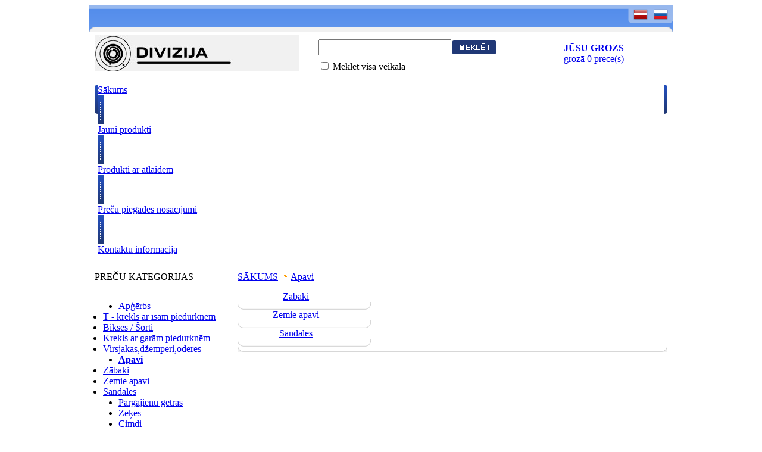

--- FILE ---
content_type: text/html
request_url: https://www.divizija.lv/categories/lv/60/sort/1/filter/0_0_0_0/page/1/Apavi.html
body_size: 3313
content:
<!DOCTYPE html PUBLIC "-//W3C//DTD XHTML 1.0 Transitional//EN" "http://www.w3.org/TR/xhtml1/DTD/xhtml1-transitional.dtd">
<html xmlns="http://www.w3.org/1999/xhtml">
<head>
<meta http-equiv="Content-Type" content="text/html; charset=utf-8" />
  <base href="https://www.divizija.lv" />
  <meta name="description" content="Apavi, Zābaki, Zemie apavi, Sandales" />
  <meta name="keywords" content="Apavi,Zābaki,Zemie apavi,Sandales" />
  <meta http-equiv="Expires" content="0" />
  <meta http-equiv="Pragma" content="no-cache" />
  <link rel="stylesheet" type="text/css" href="styles/style.css">
  <link rel="stylesheet" type="text/css" href="styles/thickbox.css" />    
  <link rel="shortcut icon" href="https://www.divizija.lv/favicon.ico" type="image/x-icon">
  <script language="JavaScript" type="text/javascript" src="jscripts/all_output_js_lv.js"></script>
  <script type="text/javascript" src="jscripts/jquery-1.3.2.min.js"></script>
  <script type="text/javascript" src="jscripts/thickbox.js"></script>    
  <title>divizija.lv - Apavi - Zābaki - Zemie apavi - Sandales</title>
</head>
<body>
<table width="980" border="0" align="center" cellpadding="0" cellspacing="0">
  <tr>
    <td height="45" align="right" valign="top" background="images/content_top.gif" style="background-position:top left; background-repeat:no-repeat;"><div style="padding:7px 8px 0px 0px;"><a href="categories/lv/60/sort/1/filter/0_0_0_0/page/1/Apavi.html"><img src="images/flag_lat.gif" width="24" height="19" border="0" alt="LV" style="margin-right:10px;" /></a><a href="categories/ru/60/sort/1/filter/0_0_0_0/page/1/.html"><img src="images/flag_rus.gif" width="24" height="19" border="0" alt="RU" /></a></div></td>
  </tr>
  <tr>
    <td align="center" valign="top" class="content"><table width="962" border="0" cellspacing="0" cellpadding="0">
      <tr>
        <td height="74" align="center" valign="middle" style="padding-bottom:15px;"><table width="962" height="74" border="0" cellpadding="0" cellspacing="0">
            <tr>
              <td width="359" align="left" valign="middle"><img src="images/logo.jpg" width="343" height="61" alt="" /></td>
<!-- search form begin -->
		       <td width="344" align="center" valign="middle">
		       <form name="search" action="search/lv/" method="post">
                  <table width="310" height="62" border="0" cellpadding="0" cellspacing="0">
                    <tr>
                      <td width="225" height="42" align="left" valign="middle">
                         <input name="search_string" type="text" class="form_field" style="width:215px; height:21px;" /></td>
                     <td width="85" height="42" align="left" valign="middle">
					     <a href="javascript:document.search.submit();"><img src="images/button_search_lv.gif" width="73" height="23" border="0" alt="" /></a></td>
                   </tr>
                   <tr>
                     <td height="20" align="left" valign="middle">
                        <input name="search_all" id="search_all" type="checkbox" value="1"   /> Meklēt visā veikalā </td>
                     <td height="20" align="left" valign="middle">&nbsp;</td>
                   </tr>
                 </table></form></td>
<!-- search form end -->  
              <td width="259" align="right" valign="middle"><table width="184" height="62" border="0" cellpadding="0" cellspacing="0" class="cart_tab">
                  <tr>
                    <td align="left" valign="middle"><div style="padding:0px 30px 0px 10px;"><strong><a href="cart/lv/">JŪSU GROZS</a></strong><br />
                        <a href="cart/lv/">grozā 0 prece(s) </a></div></td>
                  </tr>
              </table></td>
            </tr>
        </table></td>
      </tr>
      <tr>
        <td align="left" valign="top"><table width="962" border="0" cellspacing="0" cellpadding="0">
            <tr>
              <td width="5" align="left" valign="top"><img src="images/menu_left.gif" width="5" height="49" alt="" /></td>
              <td width="952" align="left" valign="middle" class="top_menu"><div><a href="home/lv/">Sākums</a></div>
                  <div class="top_menu_sep"><img src="images/top_menu_sep.gif" width="10" height="49" alt="" /></div>
                <div><a href="new/lv/">Jauni produkti </a></div>
                <div class="top_menu_sep"><img src="images/top_menu_sep.gif" width="10" height="49" alt="" /></div>
                <div><a href="discounts/lv/">Produkti ar atlaidēm</a></div>
                <div class="top_menu_sep"><img src="images/top_menu_sep.gif" width="10" height="49" alt="" /></div>
                <div><a href="delivery/lv/">Preču piegādes nosacījumi </a></div>
                <div class="top_menu_sep"><img src="images/top_menu_sep.gif" width="10" height="49" alt="" /></div>
                <div><a href="contacts/lv/">Kontaktu informācija </a></div></td>
              <td width="5" align="left" valign="top"><img src="images/menu_right.gif" width="5" height="49" alt="" /></td>
            </tr>
        </table></td>
      </tr>
      
      <tr>
        <td align="left" valign="top" style="padding-top:14px;"><table width="962" border="0" cellspacing="0" cellpadding="0">
          <tr>
            <td width="242" align="left" valign="top"><table width="230" border="0" cellspacing="0" cellpadding="0" style="margin-bottom:15px;">
              <tr>
                <td height="47" align="left" valign="middle" class="box_header">PREČU KATEGORIJAS </td>
              </tr>
              <tr>
                <td align="left" valign="top" class="box_content"><ul>
                    
                    <li><a href="categories/lv/45/sort/1/filter/0_0_0_0/page/1/Apģērbs.html">Apģērbs</a><a href="#"></a></li>
                  
                    <li style="margin-left:-26px;"><a href="categories/lv/46/sort/1/filter/0_0_0_0/page/1/T-krekls-ar-īsām-piedurknēm.html">T - krekls ar  īsām piedurknēm</a></li>
                  
                    <li style="margin-left:-26px;"><a href="categories/lv/50/sort/1/filter/0_0_0_0/page/1/Bikses-Šorti.html">Bikses / Šorti</a></li>
                  
                    <li style="margin-left:-26px;"><a href="categories/lv/52/sort/1/filter/0_0_0_0/page/1/Krekls-ar-garām-piedurknēm.html">Krekls ar garām piedurknēm</a></li>
                  
                    <li style="margin-left:-26px;"><a href="categories/lv/51/sort/1/filter/0_0_0_0/page/1/Virsjakas-džemperi-oderes.html">Virsjakas,džemperi,oderes</a></li>
                  
                    <li><a href="categories/lv/60/sort/1/filter/0_0_0_0/page/1/Apavi.html"><strong>Apavi</strong></a><a href="#"></a></li>
                  
                    <li style="margin-left:-26px;"><a href="categories/lv/87/sort/1/filter/0_0_0_0/page/1/Zābaki.html">Zābaki</a></li>
                  
                    <li style="margin-left:-26px;"><a href="categories/lv/88/sort/1/filter/0_0_0_0/page/1/Zemie-apavi.html">Zemie apavi</a></li>
                  
                    <li style="margin-left:-26px;"><a href="categories/lv/89/sort/1/filter/0_0_0_0/page/1/Sandales.html">Sandales</a></li>
                  
                    <li><a href="categories/lv/103/sort/1/filter/0_0_0_0/page/1/Pārgājienu-getras.html">Pārgājienu getras</a><a href="#"></a></li>
                  
                    <li><a href="categories/lv/96/sort/1/filter/0_0_0_0/page/1/Zeķes.html">Zeķes</a><a href="#"></a></li>
                  
                    <li><a href="categories/lv/76/sort/1/filter/0_0_0_0/page/1/Cimdi.html">Cimdi</a><a href="#"></a></li>
                  
                    <li><a href="categories/lv/78/sort/1/filter/0_0_0_0/page/1/Jostas.html">Jostas</a><a href="#"></a></li>
                  
                    <li><a href="categories/lv/77/sort/1/filter/0_0_0_0/page/1/Galvassegas.html">Galvassegas</a><a href="#"></a></li>
                  
                    <li style="margin-left:-26px;"><a href="categories/lv/90/sort/1/filter/0_0_0_0/page/1/Cepure-ar-nagu.html">Cepure ar nagu</a></li>
                  
                    <li style="margin-left:-26px;"><a href="categories/lv/93/sort/1/filter/0_0_0_0/page/1/Bonnie-panamas.html">Bonnie, panamas</a></li>
                  
                    <li style="margin-left:-26px;"><a href="categories/lv/106/sort/1/filter/0_0_0_0/page/1/Siltās-cepures.html">Siltās cepures</a></li>
                  
                    <li style="margin-left:-26px;"><a href="categories/lv/92/sort/1/filter/0_0_0_0/page/1/Tuneļšalles.html">Tuneļšalles</a></li>
                  
                    <li><a href="categories/lv/91/sort/1/filter/0_0_0_0/page/1/Lietus-apģērbs.html">Lietus apģērbs</a><a href="#"></a></li>
                  
                    <li><a href="categories/lv/79/sort/1/filter/0_0_0_0/page/1/Termoveļa.html">Termoveļa</a><a href="#"></a></li>
                  
                    <li><a href="categories/lv/44/sort/1/filter/0_0_0_0/page/1/Mugursomas-somas-maisi.html">Mugursomas, somas ,maisi</a><a href="#"></a></li>
                  
                    <li style="margin-left:-26px;"><a href="categories/lv/105/sort/1/filter/0_0_0_0/page/1/Molle-sistēmas.html">Molle sistēmas</a></li>
                  
                    <li style="margin-left:-26px;"><a href="categories/lv/86/sort/1/filter/0_0_0_0/page/1/Hidratācijas-somas..html">Hidratācijas somas.</a></li>
                  
                    <li style="margin-left:-26px;"><a href="categories/lv/85/sort/1/filter/0_0_0_0/page/1/Mugursomas.html">Mugursomas</a></li>
                  
                    <li style="margin-left:-26px;"><a href="categories/lv/83/sort/1/filter/0_0_0_0/page/1/Ūdensizturīgi-maisi.html">Ūdensizturīgi maisi</a></li>
                  
                    <li><a href="categories/lv/94/sort/1/filter/0_0_0_0/page/1/Vestes-uzkabes-plākšņu-turētāji.html">Vestes, uzkabes, plākšņu turētāji</a><a href="#"></a></li>
                  
                    <li><a href="categories/lv/101/sort/1/filter/0_0_0_0/page/1/Ceļu-sargi-elkoņu-sargi.html">Ceļu sargi / elkoņu sargi</a><a href="#"></a></li>
                  
                    <li><a href="categories/lv/95/sort/1/filter/0_0_0_0/page/1/Kombinezoni.html">Kombinezoni</a><a href="#"></a></li>
                  
                    <li><a href="categories/lv/53/sort/1/filter/0_0_0_0/page/1/Teltis-guļammaisi-gultas.html">Teltis, guļammaisi,gultas</a><a href="#"></a></li>
                  
                    <li><a href="categories/lv/98/sort/1/filter/0_0_0_0/page/1/Ēšana-dzeršana.html">Ēšana / dzeršana</a><a href="#"></a></li>
                  
                    <li><a href="categories/lv/75/sort/1/filter/0_0_0_0/page/1/Izdzīvošana-Pirmā-palīdzība.html">Izdzīvošana / Pirmā palīdzība</a><a href="#"></a></li>
                  
                    <li style="margin-left:-26px;"><a href="categories/lv/80/sort/1/filter/0_0_0_0/page/1/Maskēšanās.html">Maskēšanās</a></li>
                  
                    <li style="margin-left:-26px;"><a href="categories/lv/104/sort/1/filter/0_0_0_0/page/1/Pirmā-palīdzība.html">Pirmā palīdzība</a></li>
                  
                    <li><a href="categories/lv/54/sort/1/filter/0_0_0_0/page/1/Dažādi.html">Dažādi</a><a href="#"></a></li>
                  
                    <li><a href="categories/lv/61/sort/1/filter/0_0_0_0/page/1/Lietotas-mantas.html">Lietotas mantas</a><a href="#"></a></li>
                  
                    <li style="margin-left:-26px;"><a href="categories/lv/71/sort/1/filter/0_0_0_0/page/1/Apģērbi.html">Apģērbi</a></li>
                  
                    <li style="margin-left:-26px;"><a href="categories/lv/72/sort/1/filter/0_0_0_0/page/1/Somas-uzkabes.html">Somas,uzkabes</a></li>
                  
                    <li style="margin-left:-26px;"><a href="categories/lv/73/sort/1/filter/0_0_0_0/page/1/Guļammaisi-teltis.html">Guļammaisi, teltis</a></li>
                  
                    <li style="margin-left:-26px;"><a href="categories/lv/70/sort/1/filter/0_0_0_0/page/1/Izdzīvošana.html">Izdzīvošana</a></li>
                  
                    <li><a href="categories/lv/97/sort/1/filter/0_0_0_0/page/1/Aizsargbrilles.html">Aizsargbrilles</a><a href="#"></a></li>
                  
                    <li><a href="categories/lv/99/sort/1/filter/0_0_0_0/page/1/Ceļu-sargi-elkoņu-sargi.html">Ceļu sargi / elkoņu sargi</a><a href="#"></a></li>
                  
                    <li><a href="categories/lv/102/sort/1/filter/0_0_0_0/page/1/Dažādi.html">Dažādi</a><a href="#"></a></li>
                  
                </ul></td>
              </tr>
              <tr>
                <td align="left" valign="top"><img src="images/box_bottom.gif" width="230" height="16" /></td>
              </tr>
			  </table>
 
              			  
			  
			
			<table width="230" border="0" cellspacing="0" cellpadding="0" style="margin-bottom:15px;">
              <tr>
                <td height="47" align="left" valign="middle" class="box_header">KONTAKTI</td>
              </tr>
              <tr>
                <td align="left" valign="top" class="box_content">Dace Gulbe<br /> Biroja adrese:<br /> Rīga, Slokas iela 70/34, LV-1007<br /> Preču izņem&scaron;ana,&nbsp; Valmiera Putnu iela 4<br /> mob. +371 26342384<br /> &nbsp; &nbsp; &nbsp; &nbsp; &nbsp;+37129995109<br /> www.divizija.lv<br /> <br /> www.divizija.lv<br /> Darba laiks no 10.00 - līdz 18.00 pirmdiena - piektdiena<br /> pasūtījumu pieņem&scaron;ana bez brīvdienām</td>
              </tr>
              <tr>
                <td align="left" valign="top"><img src="images/box_bottom.gif" width="230" height="16" /></td>
              </tr>
            </table>
			
			</td>
            <td width="720" align="left" valign="top">
			
			
			<table width="720" border="0" cellspacing="0" cellpadding="0" style="margin-bottom:15px;">
              <tr>
                <td height="47" align="left" valign="middle" class="big_box_header"><a href="home/lv/">SĀKUMS</a>
				        <img src="images/marker_2.gif" width="17" height="11" border="0" alt="" /><a class="body_header" href="categories/lv/60/sort/1/filter/0_0_0_0/page/1/Apavi.html">Apavi</a></td>
              </tr>
              <tr>
                <td align="left" valign="top" class="big_box_content">
<!--%%listing_template_set_start%%-->
	

				<div class="product_box_div">
                  <table width="224" border="0" cellpadding="0" cellspacing="0" class="product_tab">
                    <tr>
                      <td align="left" valign="top" class="category_name_center"><table width="196" border="0" cellspacing="0" cellpadding="0">
                          <tr>
                            <td align="center" valign="middle" class="product_header"><a href="categories/lv/87/name/Zābaki.html">Zābaki</a></td>
                          </tr>
                      </table></td>
                    </tr>
                    <tr>
                      <td height="13"><img src="images/product_bottom.gif" width="224" height="13" /></td>
                    </tr>
                  </table>
                </div>


				<div class="product_box_div">
                  <table width="224" border="0" cellpadding="0" cellspacing="0" class="product_tab">
                    <tr>
                      <td align="left" valign="top" class="category_name_center"><table width="196" border="0" cellspacing="0" cellpadding="0">
                          <tr>
                            <td align="center" valign="middle" class="product_header"><a href="categories/lv/88/name/Zemie-apavi.html">Zemie apavi</a></td>
                          </tr>
                      </table></td>
                    </tr>
                    <tr>
                      <td height="13"><img src="images/product_bottom.gif" width="224" height="13" /></td>
                    </tr>
                  </table>
                </div>
 

				<div class="product_box_div">
                  <table width="224" border="0" cellpadding="0" cellspacing="0" class="product_tab">
                    <tr>
                      <td align="left" valign="top" class="category_name_center"><table width="196" border="0" cellspacing="0" cellpadding="0">
                          <tr>
                            <td align="center" valign="middle" class="product_header"><a href="categories/lv/89/name/Sandales.html">Sandales</a></td>
                          </tr>
                      </table></td>
                    </tr>
                    <tr>
                      <td height="13"><img src="images/product_bottom.gif" width="224" height="13" /></td>
                    </tr>
                  </table>
                </div>
  
 		
<!--%%listing_template_set_end%%-->				</td>
              </tr>
              <tr>
                <td align="left" valign="top"><img src="images/big_box_bottom.gif" width="722" height="9" /></td>
              </tr>
            </table>			</td>
          </tr>
        </table></td>
      </tr>
    </table></td>
  </tr>
  <tr>
    <td align="left" valign="top"><img src="images/content_bottom.gif" width="980" height="11" /></td>
  </tr>
  
  <tr>
    <td align="center" style="padding:6px;"><a href="https://www.salidzini.lv/"><img border="0" alt="Salidzini.lv logotips" title="Labākā cena interneta veikalos - Samsung, Cena, iPhone, Mobilie telefoni" src="https://static.salidzini.lv/images/logo_button.gif"/></a></td>
  </tr>

  <tr>
    <td align="left" valign="top" class="footer"><span style="padding-top:14px;">Interneta veikals izstrādāts web-studijā <a href="http://www.ataka.lv">&quot;ATAKA&quot;</a> uz CMS <a href="http://www.shop2you.lv">&quot;shop2you&quot;</a></span>. 2026 </td>
  </tr>
</table>
</body>
</html>
